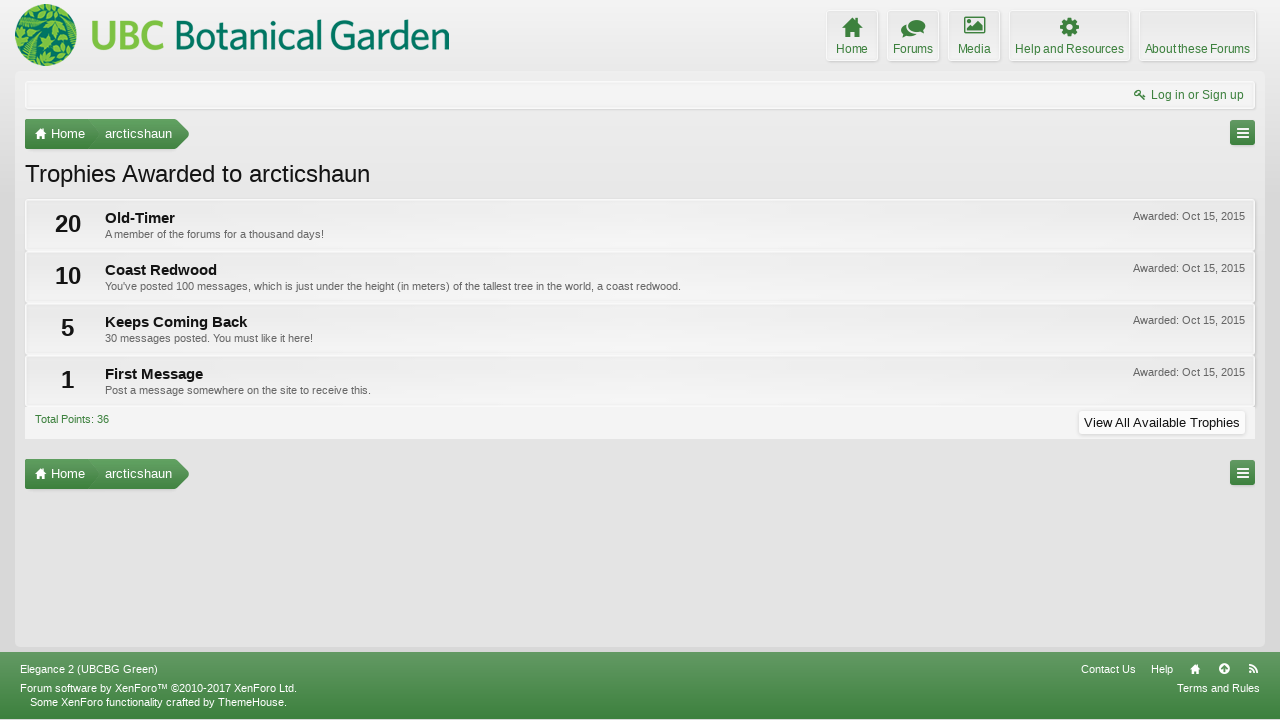

--- FILE ---
content_type: text/html; charset=UTF-8
request_url: https://forums.botanicalgarden.ubc.ca/members/arcticshaun.22230/trophies
body_size: 6631
content:
<!DOCTYPE html>
<html id="XenForo" lang="en-US" dir="LTR" class="Public NoJs GalleryLazyLoader LoggedOut NoSidebar  Responsive" xmlns:fb="http://www.facebook.com/2008/fbml">
<head>

	<meta charset="utf-8" />
	<meta http-equiv="X-UA-Compatible" content="IE=Edge,chrome=1" />
	
		<meta name="viewport" content="width=device-width, initial-scale=1" />
	
	
		<base href="https://forums.botanicalgarden.ubc.ca/" />
		<script>
			var _b = document.getElementsByTagName('base')[0], _bH = "https://forums.botanicalgarden.ubc.ca/";
			if (_b && _b.href != _bH) _b.href = _bH;
		</script>
	

	<title>Trophies Awarded to arcticshaun | UBC Botanical Garden Forums</title>
	
	<noscript><style>.JsOnly, .jsOnly { display: none !important; }</style></noscript>
	<link rel="stylesheet" href="//fonts.googleapis.com/css?family=Open+Sans:400,600,700,400italic,700italic,600italic&amp;subset=latin,cyrillic-ext,greek-ext,greek,vietnamese,latin-ext,cyrillic" />
	<link rel="stylesheet" href="//maxcdn.bootstrapcdn.com/font-awesome/4.7.0/css/font-awesome.min.css" />
	<link rel="stylesheet" href="styles/elegance2_green/glyphicons-pro-1.9.2/css/glyphicons.css" />
	<link rel="stylesheet" href="css.php?css=xenforo,form,public&amp;style=4&amp;dir=LTR&amp;d=1734379552" />
	<!--[if lte IE 9]>
		<link href="styles/elegance2_green/xenforo/ie8.css?_v=1ae7ef36" rel="stylesheet" type="text/css" media="screen, projection" />
	<![endif]-->
	<link rel="stylesheet" href="css.php?css=bbm_buttons,login_bar,trophy,xengallery_tab_links&amp;style=4&amp;dir=LTR&amp;d=1734379552" />
	
	


	
		<script src="https://ajax.googleapis.com/ajax/libs/jquery/1.11.0/jquery.min.js"></script>	
	
		<script>if (!window.jQuery) { document.write('<scr'+'ipt type="text/javascript" src="js/jquery/jquery-1.11.0.min.js"><\/scr'+'ipt>'); }</script>
		
	
		<script src="styles/elegance2_green/xenforo/js/style-min.js?_v=1ae7ef36"></script>
	
	<script src="js/xenforo/xenforo.js?_v=1ae7ef36"></script>

<script src="js/bbm/zloader.js?_v=1ae7ef36"></script>


	



	
	
		<link href="https://maxcdn.bootstrapcdn.com/font-awesome/4.3.0/css/font-awesome.min.css" rel="stylesheet">
	

	
	
<link rel="apple-touch-icon" href="https://forums.botanicalgarden.ubc.ca/styles/ubcbg/UBCBG-logo-200pxsquare.png" />
	<link rel="alternate" type="application/rss+xml" title="RSS feed for UBC Botanical Garden Forums" href="forums/-/index.rss" />
	
	
	<meta name="robots" content="noindex" />



</head>

<body>

<script> document.body.style.visibility = 'hidden'; setTimeout(function() { document.body.style.visibility = ''; }, 1000); </script>




	

<div id="loginBar" class="loginBarOverlay">
	<div class="pageWidth">
		<div class="pageContent">	
			<h3 id="loginBarHandle">
				<label for="LoginControl"><a href="login/" class="concealed noOutline">Log in or Sign up</a></label>
			</h3>
			
			<span class="helper"></span>

			
		</div>
	</div>
</div>


<div id="headerMover">





<header><div id="header">
	<div id="logoBlock">
	<div class="pageWidth">
		<div class="pageContent">
			
			
			<div id="logo"><a href="https://www.botanicalgarden.ubc.ca">
				<span></span>
				<img src="styles/ubcbg/UBCBG-logo-70x434.png" alt="UBC Botanical Garden Forums" />
			</a></div>
			
			
			<span class="helper"></span>
		</div>
	</div>
</div>

	</div></header><div class="globalWrapper pageWidth">

	





<div id="navigation" class="pageWidth notStatic "
	data-static-navigation="1,0,1,400px,600px"
	data-glyphs-main-config="1,selected=0" 
	data-glyphs-visitor-config="2,login=1"
	 data-glyphs-main="home,portal=gi-home
forums=gi-conversation,font-size:1.2em;top:3px;
members=gi-group,padding-right:2px
chat,taigachat=gi-chat
resources=fa-cog,font-size:1.1em;top:1px;
showcase=gi-camera
gallery,xengallery,sonnb_xengallery,useralbums=fa-photo
articles,ams,ubs=gi-book-open
sportsbook=gi-podium
stocktrader=gi-stats
survivor=gi-ax
pickem=gi-playing-dices
calendar=fa-calendar
classifieds=gi-newspaper"
	 data-glyphs-visitor="account=fa-user,font-size:1.2em;top:1px;
inbox.non-zero-counter=gi-message-new,top:0;
inbox=gi-inbox
alerts=fa-bell
login=fa-key"
	 
		data-alternative-nav="800px" 
		 data-alt-glyphs="home,portal=gi-home,font-size:.9em
forums=gi-conversation
members=gi-group,font-size:.9em
resources=fa-cog
"
		
	
>
	<div class="pageContent">
		<nav>

<div class="navTabs">
	<ul class="publicTabs">
	
		<!-- home -->
		
			<li class="navTab home PopupClosed"><a href="https://www.botanicalgarden.ubc.ca" class="navLink">Home</a></li>
		
		
		
		<!-- extra tabs: home -->
		
		
		
		<!-- forums -->
		
			<li class="navTab forums Popup PopupControl PopupClosed">
			
				<a href="https://forums.botanicalgarden.ubc.ca/" class="navLink">Forums</a>
				<a href="https://forums.botanicalgarden.ubc.ca/" class="SplitCtrl" rel="Menu"></a>
				
				<div class="Menu JsOnly tabMenu forumsTabLinks">
					<div class="primaryContent menuHeader">
						<h3>Forums</h3>
						<div class="muted">Quick Links</div>
					</div>
					<ul class="secondaryContent blockLinksList">
					
						
						
						
						<li><a href="find-new/posts" rel="nofollow">Recent Posts</a></li>
					
					</ul>
				</div>
			</li>
		
		
		
		<!-- extra tabs: middle -->
		
		
			
				<li class="navTab xengallery Popup PopupControl PopupClosed">
			
				<a href="https://forums.botanicalgarden.ubc.ca/media/" class="navLink">Media</a>
				<a href="https://forums.botanicalgarden.ubc.ca/media/" class="SplitCtrl" rel="Menu"></a>
				
				<div class="Menu JsOnly tabMenu xengalleryTabLinks">
					<div class="primaryContent menuHeader">
						<h3>Media</h3>
						<div class="muted">Quick Links</div>
					</div>
					

<ul class="secondaryContent blockLinksList xengallery">
	
	
	
	
		
		
	
	<li><a href="find-new/media" rel="nofollow">New Media</a></li>
</ul>
				</div>
			</li>
			
		
			
				<li class="navTab resources Popup PopupControl PopupClosed">
			
				<a href="https://forums.botanicalgarden.ubc.ca/resources/" class="navLink">Help and Resources</a>
				<a href="https://forums.botanicalgarden.ubc.ca/resources/" class="SplitCtrl" rel="Menu"></a>
				
				<div class="Menu JsOnly tabMenu resourcesTabLinks">
					<div class="primaryContent menuHeader">
						<h3>Help and Resources</h3>
						<div class="muted">Quick Links</div>
					</div>
					<ul class="secondaryContent blockLinksList">
	
	<li><a href="resources/authors">Most Active Authors</a></li>
	<li><a href="resources/reviews">Latest Reviews</a></li>
	
	
	
</ul>
				</div>
			</li>
			
		
		
		
		
		<!-- members -->
						
		
		<!-- extra tabs: end -->
		
		
			
				<li class="navTab aboutus PopupClosed">
					<a href="aboutus/" class="navLink">About these Forums</a>
					
				</li>
			
		
		

		<!-- responsive popup -->
		<li class="navTab navigationHiddenTabs Popup PopupControl PopupClosed" style="display:none">	
						
			<a rel="Menu" class="navLink NoPopupGadget"><span class="menuIcon">Menu</span></a>
			
			<div class="Menu JsOnly blockLinksList primaryContent" id="NavigationHiddenMenu"></div>
		</li>
			
		
		<!-- no selection -->
		
			<li class="navTab selected empty"><div class="tabLinks"></div></li>
		
		
	</ul>
	
	
		<ul class="visitorTabs">
			<li class="navTab login">
				<label for="LoginControl">
					<a href="login/" class="navLink OverlayTrigger">Log in or Sign up</a>
				</label>
			</li>
		</ul>
	
</div>

<span class="helper"></span>
			
		</nav>	
	</div>
</div>


	







<div id="content" class="member_trophies" data-button-glyphs="invite=gi-user_add
add,create-thread=gi-edit,top:1px;
reports=gi-notes
reply=gi-conversation
closed=gi-lock
upgrades=fa-arrow-up
showcase=fa-photo,margin-right:2px;top:1px;
edit=fa-pencil-square-o" data-scale-message="0,0,1" data-floating-nav="1,1,3000" data-sidebar-toggle="1,1,0,800px,Sidebar" data-move-breadcrumb-button="1">
	<div class="pageWidth">
		<div class="pageContent">
			<!-- main content area -->
			
			
			
			
						
						

						
						
						<div class="breadBoxTop ">
							
							
							


	
		
	



<nav>
	<fieldset class="breadcrumb">
		
			<a href="misc/quick-navigation-menu" class="OverlayTrigger jumpMenuTrigger" data-cacheOverlay="true" title="Open quick navigation"><!--Jump to...--></a>
		
			
		<div class="boardTitle"><strong>UBC Botanical Garden Forums</strong></div>
		
		<span class="crumbs">
			
				<span class="crust homeCrumb" itemscope="itemscope" itemtype="http://data-vocabulary.org/Breadcrumb">
					<a href="https://www.botanicalgarden.ubc.ca" class="crumb" rel="up" itemprop="url"><span itemprop="title">Home</span></a>
					<span class="arrow"><span></span></span>
				</span>
			
			
			
			
			
				
					<span class="crust" itemscope="itemscope" itemtype="http://data-vocabulary.org/Breadcrumb">
						<a href="https://forums.botanicalgarden.ubc.ca/members/arcticshaun.22230/" class="crumb" rel="up" itemprop="url"><span itemprop="title">arcticshaun</span></a>
						<span class="arrow"><span>&gt;</span></span>
					</span>
				
			
		</span>
	</fieldset>
</nav>

							
						</div>
						
						
						
						
					
						<!--[if lt IE 8]>
							<p class="importantMessage">You are using an out of date browser. It  may not display this or other websites correctly.<br />You should upgrade or use an <a href="https://www.google.com/chrome/browser/" target="_blank">alternative browser</a>.</p>
						<![endif]-->

						
						

						
						
						
						
												
							<!-- h1 title, description -->
							<div class="titleBar">
								
								<h1>Trophies Awarded to arcticshaun</h1>
								
								
							</div>
						
						
						
						
						
						<!-- main template -->
						





<div class="section">
	
		<ol class="overlayScroll">
		
			<li class="primaryContent">
				

<div class="trophy" id="trophy-13">
	<div class="points">20</div>
	
		<div class="awarded">Awarded: <span class="DateTime" title="Oct 15, 2015 at 3:11 PM">Oct 15, 2015</span></div>
	
	<div class="info">
		<h3 class="title">Old-Timer</h3>
		<p class="description">A member of the forums for a thousand days!</p>
	</div>
</div>
			</li>
		
			<li class="primaryContent">
				

<div class="trophy" id="trophy-3">
	<div class="points">10</div>
	
		<div class="awarded">Awarded: <span class="DateTime" title="Oct 15, 2015 at 3:11 PM">Oct 15, 2015</span></div>
	
	<div class="info">
		<h3 class="title">Coast Redwood</h3>
		<p class="description">You've posted 100 messages, which is just under the height (in meters) of the tallest tree in the world, a coast redwood.</p>
	</div>
</div>
			</li>
		
			<li class="primaryContent">
				

<div class="trophy" id="trophy-2">
	<div class="points">5</div>
	
		<div class="awarded">Awarded: <span class="DateTime" title="Oct 15, 2015 at 3:11 PM">Oct 15, 2015</span></div>
	
	<div class="info">
		<h3 class="title">Keeps Coming Back</h3>
		<p class="description">30 messages posted. You must like it here!</p>
	</div>
</div>
			</li>
		
			<li class="primaryContent">
				

<div class="trophy" id="trophy-1">
	<div class="points">1</div>
	
		<div class="awarded">Awarded: <span class="DateTime" title="Oct 15, 2015 at 3:11 PM">Oct 15, 2015</span></div>
	
	<div class="info">
		<h3 class="title">First Message</h3>
		<p class="description">Post a message somewhere on the site to receive this.</p>
	</div>
</div>
			</li>
		
		</ol>
		<div class="sectionFooter opposedOptions">
			<span class="left">Total Points: 36</span>
			<div class="right">
				<input type="button" class="button primary overlayOnly OverlayCloser" value="Close" />
				<a href="help/trophies" class="button">View All Available Trophies</a>
			</div>
		</div>
	
</div>
						
						
						
						
							<!-- login form, to be moved to the upper drop-down -->
							







<form action="login/login" method="post" class="xenForm " id="login" style="display:none">

	

	<div class="ctrlWrapper">
		<dl class="ctrlUnit">
			<dt><label for="LoginControl">Your name or email address:</label></dt>
			<dd><input type="text" name="login" id="LoginControl" class="textCtrl" tabindex="101" /></dd>
		</dl>
	
	
		<dl class="ctrlUnit">
			<dt>
				<label for="ctrl_password">Do you already have an account?</label>
			</dt>
			<dd>
				<ul>
					<li><label for="ctrl_not_registered"><input type="radio" name="register" value="1" id="ctrl_not_registered" tabindex="105" />
						No, create an account now.</label></li>
					<li><label for="ctrl_registered"><input type="radio" name="register" value="0" id="ctrl_registered" tabindex="105" checked="checked" class="Disabler" />
						Yes, my password is:</label></li>
					<li id="ctrl_registered_Disabler">
						<input type="password" name="password" class="textCtrl" id="ctrl_password" tabindex="102" />
						<div class="lostPassword"><a href="lost-password/" class="OverlayTrigger OverlayCloser" tabindex="106">Forgot your password?</a></div>
					</li>
				</ul>
			</dd>
		</dl>
	
		
		<dl class="ctrlUnit submitUnit">
			<dt></dt>
			<dd>
				<input type="submit" class="button primary" value="Log in" tabindex="104" data-loginPhrase="Log in" data-signupPhrase="Sign up" />
				<label for="ctrl_remember" class="rememberPassword"><input type="checkbox" name="remember" value="1" id="ctrl_remember" tabindex="103" checked="checked" /> Stay logged in</label>
			</dd>
		</dl>
	</div>

	<input type="hidden" name="cookie_check" value="1" />
	<input type="hidden" name="redirect" value="/members/arcticshaun.22230/trophies" />
	<input type="hidden" name="_xfToken" value="" />

</form>
						
						
					
			
						
			
				<div class="breadBoxBottom">
					
					


	
		
	



<nav>
	<fieldset class="breadcrumb">
		
			<a href="misc/quick-navigation-menu" class="OverlayTrigger jumpMenuTrigger" data-cacheOverlay="true" title="Open quick navigation"><!--Jump to...--></a>
		
			
		<div class="boardTitle"><strong>UBC Botanical Garden Forums</strong></div>
		
		<span class="crumbs">
			
				<span class="crust homeCrumb">
					<a href="https://www.botanicalgarden.ubc.ca" class="crumb"><span>Home</span></a>
					<span class="arrow"><span></span></span>
				</span>
			
			
			
			
			
				
					<span class="crust">
						<a href="https://forums.botanicalgarden.ubc.ca/members/arcticshaun.22230/" class="crumb"><span>arcticshaun</span></a>
						<span class="arrow"><span>&gt;</span></span>
					</span>
				
			
		</span>
	</fieldset>
</nav>

					
				</div>
			
			
						
			
						
		</div>
	</div>
</div>

	</div></div>



<footer>
	
		<div class="footerWrapper pageFooter" data-sticky-footer="1">
			<div class="footerWrapperInner pageWidth">
	
	




	

<div class="footer" id="forumFooter">
	<div class="pageWidth">
		<div class="pageContent">
			
			
			
			<dl class="choosers">
				
					<dt>Style</dt>
					<dd><a href="misc/style?redirect=%2Fmembers%2Farcticshaun.22230%2Ftrophies" class="OverlayTrigger Tooltip" title="Style Chooser" rel="nofollow">Elegance 2 (UBCBG Green)</a></dd>
				
				
			</dl>
			
			
			
			
			
			<ul class="footerLinks">
			
				
					<li><a href="misc/contact" class="OverlayTrigger" data-overlayOptions="{&quot;fixed&quot;:false}">Contact Us</a></li>
				
				<li><a href="help/">Help</a></li>
				<li><a href="https://www.botanicalgarden.ubc.ca" class="homeLink">Home</a></li>
				<li><a href="/members/arcticshaun.22230/trophies#headerMover" class="topLink">Top</a></li>
				<li><a href="forums/-/index.rss" rel="alternate" class="globalFeed" target="_blank"
					title="RSS feed for UBC Botanical Garden Forums">RSS</a></li>
			
			</ul>
			
			
			<span class="helper"></span>
		</div>
	</div>
</div>



<div class="footerLegal">
	<div class="pageWidth">
		<div class="pageContent">
			<ul id="legal">
			
				<li><a href="help/terms">Terms and Rules</a></li>
				
			
			
			</ul>

			<div id="copyright"><a href="https://xenforo.com" class="concealed">Forum software by XenForo&trade; <span>&copy;2010-2017 XenForo Ltd.</span></a> <div id="thCopyrightNotice">Some XenForo functionality crafted by <a href="http://xf.themehouse.com/" title="Premium XenForo Add-ons" target="_blank">ThemeHouse</a>.</div>
            
            </div>
			
		
			
			
			<span class="helper"></span>
		</div>
	</div>	
</div>






	
			</div>
	
	</div>
</footer>



<script>


jQuery.extend(true, XenForo,
{
	visitor: { user_id: 0 },
	serverTimeInfo:
	{
		now: 1769218389,
		today: 1769155200,
		todayDow: 5
	},
	_lightBoxUniversal: "0",
	_enableOverlays: "1",
	_animationSpeedMultiplier: "1",
	_overlayConfig:
	{
		top: "10%",
		speed: 200,
		closeSpeed: 100,
		mask:
		{
			color: "rgb(0, 0, 0)",
			opacity: "0.6",
			loadSpeed: 200,
			closeSpeed: 100
		}
	},
	_ignoredUsers: [],
	_loadedScripts: {"trophy":true,"bbm_buttons":true,"login_bar":true,"xengallery_tab_links":true},
	_cookieConfig: { path: "/", domain: "", prefix: "xf_"},
	_csrfToken: "",
	_csrfRefreshUrl: "login/csrf-token-refresh",
	_jsVersion: "1ae7ef36",
	_noRtnProtect: false,
	_noSocialLogin: false
});
jQuery.extend(XenForo.phrases,
{
	xengallery_lightbox_loading:	"Loading...",
	xengallery_lightbox_close:	"Close (Esc)",
	xengallery_lightbox_previous:	"Previous (Left arrow key)",
	xengallery_lightbox_next:	"Next (Right arrow key)",
	xengallery_lightbox_counter:	"%curr% of %total%",
	xengallery_lightbox_error:	"The <a href=\"%url%\">media<\/a> could not be loaded.",
	xengallery_touch_error:		"This operation will not work from a touch enabled device.",
	cancel: "Cancel",

	a_moment_ago:    "A moment ago",
	one_minute_ago:  "1 minute ago",
	x_minutes_ago:   "%minutes% minutes ago",
	today_at_x:      "Today at %time%",
	yesterday_at_x:  "Yesterday at %time%",
	day_x_at_time_y: "%day% at %time%",

	day0: "Sunday",
	day1: "Monday",
	day2: "Tuesday",
	day3: "Wednesday",
	day4: "Thursday",
	day5: "Friday",
	day6: "Saturday",

	_months: "January,February,March,April,May,June,July,August,September,October,November,December",
	_daysShort: "Sun,Mon,Tue,Wed,Thu,Fri,Sat",

	following_error_occurred: "The following error occurred",
	server_did_not_respond_in_time_try_again: "The server did not respond in time. Please try again.",
	logging_in: "Logging in",
	click_image_show_full_size_version: "Click this image to show the full-size version.",
	show_hidden_content_by_x: "Show hidden content by {names}"
});

// Facebook Javascript SDK
XenForo.Facebook.appId = "";
XenForo.Facebook.forceInit = false;


</script>





<script> document.body.style.visibility = ''; </script>

</body>
</html>